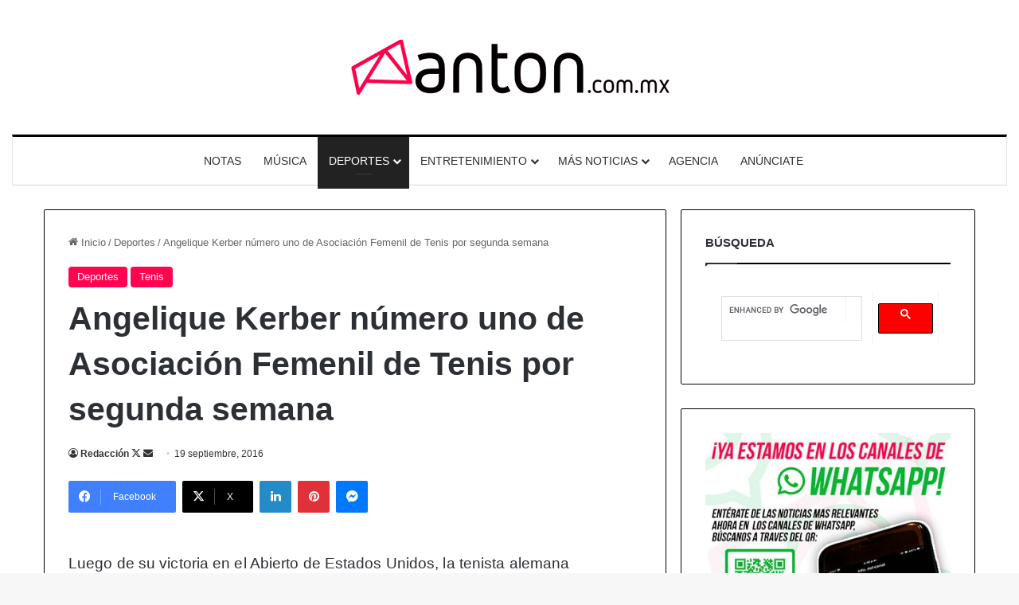

--- FILE ---
content_type: text/html; charset=utf-8
request_url: https://www.google.com/recaptcha/api2/aframe
body_size: 113
content:
<!DOCTYPE HTML><html><head><meta http-equiv="content-type" content="text/html; charset=UTF-8"></head><body><script nonce="vDuNlFyc6wSUPTyPDFctRw">/** Anti-fraud and anti-abuse applications only. See google.com/recaptcha */ try{var clients={'sodar':'https://pagead2.googlesyndication.com/pagead/sodar?'};window.addEventListener("message",function(a){try{if(a.source===window.parent){var b=JSON.parse(a.data);var c=clients[b['id']];if(c){var d=document.createElement('img');d.src=c+b['params']+'&rc='+(localStorage.getItem("rc::a")?sessionStorage.getItem("rc::b"):"");window.document.body.appendChild(d);sessionStorage.setItem("rc::e",parseInt(sessionStorage.getItem("rc::e")||0)+1);localStorage.setItem("rc::h",'1769413760069');}}}catch(b){}});window.parent.postMessage("_grecaptcha_ready", "*");}catch(b){}</script></body></html>

--- FILE ---
content_type: application/javascript; charset=utf-8
request_url: https://fundingchoicesmessages.google.com/f/AGSKWxXtZck762GQbKeE5zY-gU-QaL6NKMO6IJebN6wrLUxlVzurfaEdcq5cZQu98-PLsgy6Oy01t0G6CXSyVlbY89oms0lMta9kZnM4TtonCzdicHBAJQmbSn0xxvhjwTCS_GJKu9gUtVhMLOkXsd9xLqF9z6vlcJDSEQKmCtd7RztwQJzA7B1N5bs2nu0K/_/prod/ads-/adskyright./peel1.js/eas-fif.htm/ad/skyscrapper.
body_size: -1290
content:
window['b54647ad-99be-4590-b09f-24b9af6b19ff'] = true;